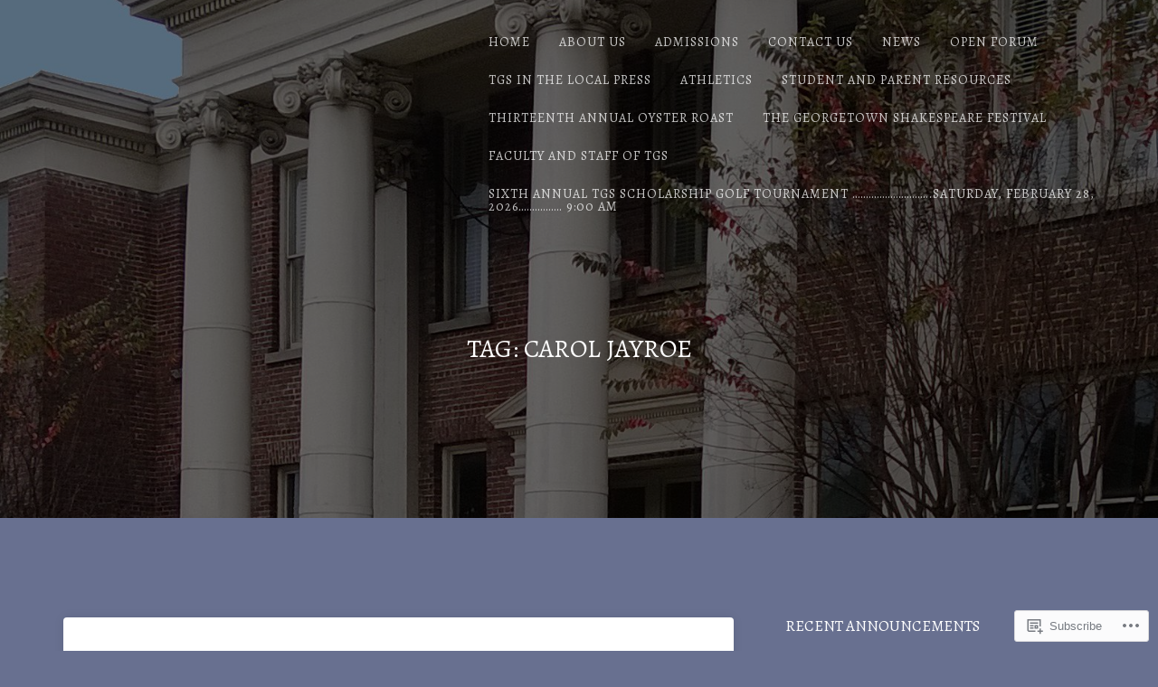

--- FILE ---
content_type: text/css;charset=utf-8
request_url: https://s0.wp.com/?custom-css=1&csblog=3CC8U&cscache=6&csrev=20
body_size: -83
content:
.page-id-1621 .navbar{visibility:hidden}.page-id-4333 .navbar{visibility:hidden}body{color:#000}.entry-title a{color:#000}